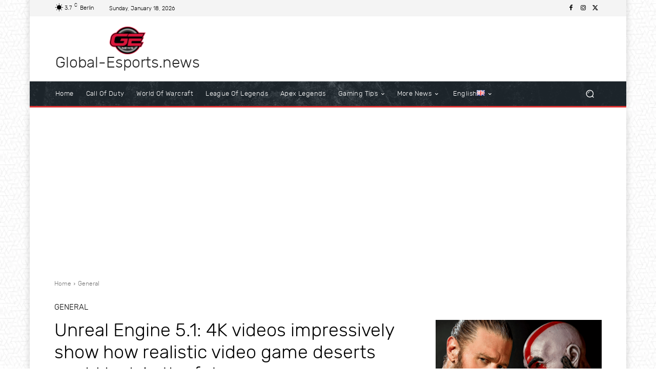

--- FILE ---
content_type: text/html; charset=utf-8
request_url: https://www.google.com/recaptcha/api2/aframe
body_size: 267
content:
<!DOCTYPE HTML><html><head><meta http-equiv="content-type" content="text/html; charset=UTF-8"></head><body><script nonce="Bk1OriO-fJxb5g8Z3Yru9w">/** Anti-fraud and anti-abuse applications only. See google.com/recaptcha */ try{var clients={'sodar':'https://pagead2.googlesyndication.com/pagead/sodar?'};window.addEventListener("message",function(a){try{if(a.source===window.parent){var b=JSON.parse(a.data);var c=clients[b['id']];if(c){var d=document.createElement('img');d.src=c+b['params']+'&rc='+(localStorage.getItem("rc::a")?sessionStorage.getItem("rc::b"):"");window.document.body.appendChild(d);sessionStorage.setItem("rc::e",parseInt(sessionStorage.getItem("rc::e")||0)+1);localStorage.setItem("rc::h",'1768740074889');}}}catch(b){}});window.parent.postMessage("_grecaptcha_ready", "*");}catch(b){}</script></body></html>